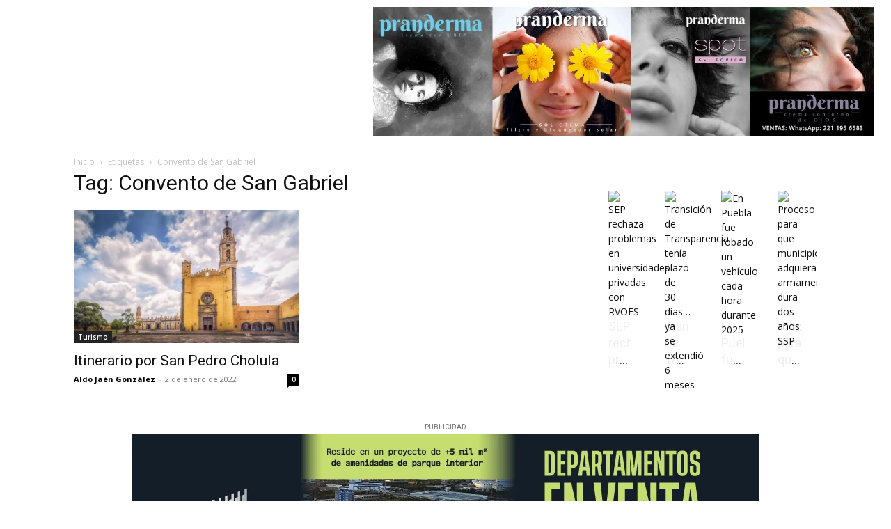

--- FILE ---
content_type: text/html; charset=utf-8
request_url: https://www.google.com/recaptcha/api2/aframe
body_size: 268
content:
<!DOCTYPE HTML><html><head><meta http-equiv="content-type" content="text/html; charset=UTF-8"></head><body><script nonce="SxtS0R_YeYUjxdKB6-025A">/** Anti-fraud and anti-abuse applications only. See google.com/recaptcha */ try{var clients={'sodar':'https://pagead2.googlesyndication.com/pagead/sodar?'};window.addEventListener("message",function(a){try{if(a.source===window.parent){var b=JSON.parse(a.data);var c=clients[b['id']];if(c){var d=document.createElement('img');d.src=c+b['params']+'&rc='+(localStorage.getItem("rc::a")?sessionStorage.getItem("rc::b"):"");window.document.body.appendChild(d);sessionStorage.setItem("rc::e",parseInt(sessionStorage.getItem("rc::e")||0)+1);localStorage.setItem("rc::h",'1769002745409');}}}catch(b){}});window.parent.postMessage("_grecaptcha_ready", "*");}catch(b){}</script></body></html>